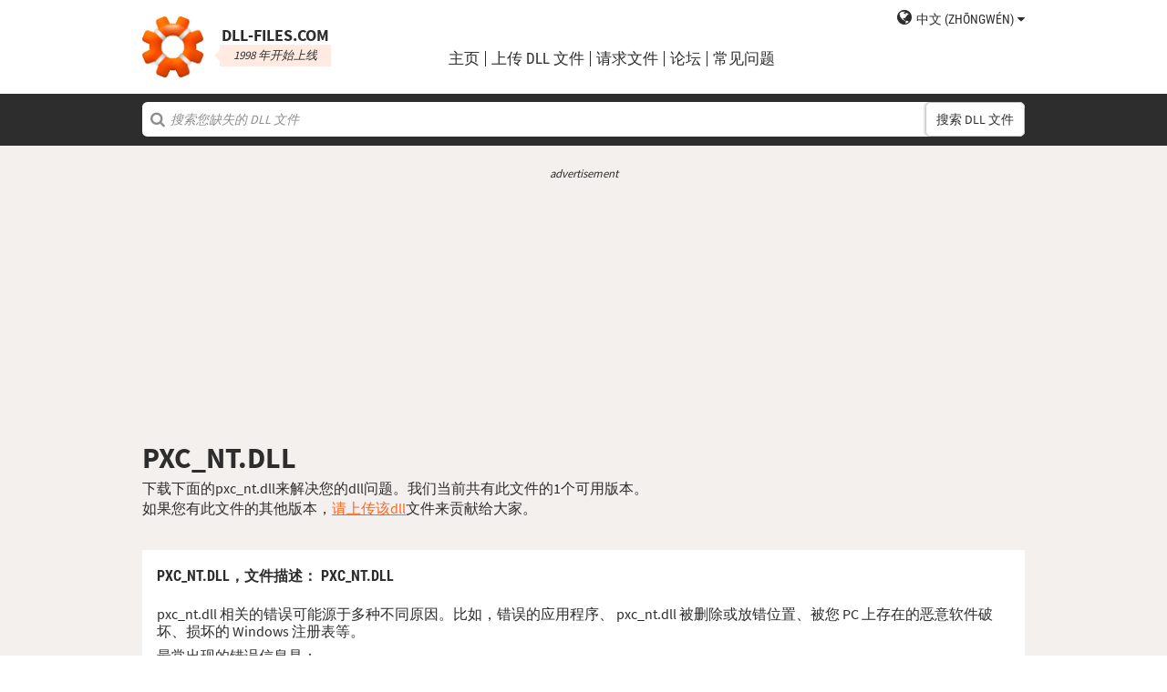

--- FILE ---
content_type: text/html; charset=UTF-8
request_url: https://cn.dll-files.com/pxc_nt.dll.html
body_size: 4693
content:
<!DOCTYPE html>
<html>
    <head>
        <meta charset="utf-8">

            <title>pxc_nt.dll 免费下载 | DLL&#8209;files.com</title>

        <meta name="viewport" content="width=device-width, initial-scale=1, shrink-to-fit=no">
        <meta property="og:site_name" content="DLL-files.com"/>
        <meta property="og:image" content="/assets/img/dll-gear-og.png" >

            <meta name="description" content="免费下载 pxc_nt.dll！修复 DLL 缺失错误。您自己修复错误，或者使用 DLL&#8209;files.com Client 帮助自动修复 DLL 错误。">
    <meta name="keywords" content="pxc_nt.dll，下载 pxc_nt.dll">

    



        
        <link rel="stylesheet" href="https://maxcdn.bootstrapcdn.com/font-awesome/4.5.0/css/font-awesome.min.css">
                    <link rel="stylesheet" href="/assets/build/css/build-202509072003.css">
                
        <link rel="apple-touch-icon-precomposed" sizes="57x57" href="/assets/img/favicons/apple-touch-icon-57x57.png" />
        <link rel="apple-touch-icon-precomposed" sizes="114x114" href="/assets/img/favicons/apple-touch-icon-114x114.png" />
        <link rel="apple-touch-icon-precomposed" sizes="72x72" href="/assets/img/favicons/apple-touch-icon-72x72.png" />
        <link rel="apple-touch-icon-precomposed" sizes="144x144" href="/assets/img/favicons/apple-touch-icon-144x144.png" />
        <link rel="apple-touch-icon-precomposed" sizes="60x60" href="/assets/img/favicons/apple-touch-icon-60x60.png" />
        <link rel="apple-touch-icon-precomposed" sizes="120x120" href="/assets/img/favicons/apple-touch-icon-120x120.png" />
        <link rel="apple-touch-icon-precomposed" sizes="76x76" href="/assets/img/favicons/apple-touch-icon-76x76.png" />
        <link rel="apple-touch-icon-precomposed" sizes="152x152" href="/assets/img/favicons/apple-touch-icon-152x152.png" />
        <link rel="icon" type="image/png" href="/assets/img/favicons/favicon-196x196.png" sizes="196x196" />
        <link rel="icon" type="image/png" href="/assets/img/favicons/favicon-96x96.png" sizes="96x96" />
        <link rel="icon" type="image/png" href="/assets/img/favicons/favicon-32x32.png" sizes="32x32" />
        <link rel="icon" type="image/png" href="/assets/img/favicons/favicon-16x16.png" sizes="16x16" />
        <meta name="application-name" content="DLL-files.com"/>
        <meta name="msapplication-TileColor" content="#FFFFFF" />
        <meta name="msapplication-TileImage" content="mstile-144x144.png" />
        <meta name="msapplication-square70x70logo" content="mstile-70x70.png" />
        <meta name="msapplication-square150x150logo" content="mstile-150x150.png" />
        <meta name="msapplication-wide310x150logo" content="mstile-310x150.png" />
        <meta name="msapplication-square310x310logo" content="mstile-310x310.png" />
		<meta property="fb:pages" content="31799504962" />
        
            <link rel="alternate" hreflang="x-default" href="https://www.dll-files.com/pxc_nt.dll.html" />
                    <link rel="alternate" hreflang="pt" href="https://pt.dll-files.com/pxc_nt.dll.html" />
                    <link rel="alternate" hreflang="de" href="https://de.dll-files.com/pxc_nt.dll.html" />
                    <link rel="alternate" hreflang="zh" href="https://cn.dll-files.com/pxc_nt.dll.html" />
                    <link rel="alternate" hreflang="fr" href="https://fr.dll-files.com/pxc_nt.dll.html" />
                    <link rel="alternate" hreflang="es" href="https://es.dll-files.com/pxc_nt.dll.html" />
                    <link rel="alternate" hreflang="ja" href="https://jp.dll-files.com/pxc_nt.dll.html" />
                    <link rel="alternate" hreflang="ko" href="https://ko.dll-files.com/pxc_nt.dll.html" />
                    <link rel="alternate" hreflang="ru" href="https://ru.dll-files.com/pxc_nt.dll.html" />
                    <link rel="alternate" hreflang="tr" href="https://tr.dll-files.com/pxc_nt.dll.html" />
         
            <link rel="canonical" href="https://zh.dll-files.com/pxc_nt.dll.html" />






          
    </head>
    <body lang="zh" class="file-software-page">
                      
        
               



                    <header class="bg-white clearfix">    
    <div class="section-content wrap">
        <a href="/">
            <h3 class="logo">
                <strong>DLL&#8209;files.com</strong>
                <small>1998 年开始上线</small>
            </h3>
        </a>            
        <div class="right-float nav-wrap clearfix tlfcollapse">
            <nav class="minor right-float">
                <ul>
                    <li class="language-switch" data-active-lang="zh">
                        <a href="#"><span>English</span></a>
                        <ul class="language-menu">
                                                            <li data-lang="en"><a href="https://www.dll-files.com/pxc_nt.dll.html" lang="en" hreflang="en">English</a></li>
                                                                <li data-lang="pt"><a href="https://pt.dll-files.com/pxc_nt.dll.html" lang="pt" hreflang="pt">Português</a></li>
                                                                <li data-lang="de"><a href="https://de.dll-files.com/pxc_nt.dll.html" lang="de" hreflang="de">Deutsch</a></li>
                                                                <li data-lang="zh"><a href="https://cn.dll-files.com/pxc_nt.dll.html" lang="zh" hreflang="zh">中文 (zhōngwén)</a></li>
                                                                <li data-lang="fr"><a href="https://fr.dll-files.com/pxc_nt.dll.html" lang="fr" hreflang="fr">Français</a></li>
                                                                <li data-lang="es"><a href="https://es.dll-files.com/pxc_nt.dll.html" lang="es" hreflang="es">Español</a></li>
                                                                <li data-lang="ja"><a href="https://jp.dll-files.com/pxc_nt.dll.html" lang="ja" hreflang="ja">日本語 (にほんご)</a></li>
                                                                <li data-lang="ko"><a href="https://ko.dll-files.com/pxc_nt.dll.html" lang="ko" hreflang="ko">한국어</a></li>
                                                                <li data-lang="ru"><a href="https://ru.dll-files.com/pxc_nt.dll.html" lang="ru" hreflang="ru">Русский</a></li>
                                                                <li data-lang="tr"><a href="https://tr.dll-files.com/pxc_nt.dll.html" lang="tr" hreflang="tr">Türkçe</a></li>
                                                        </ul>
                    </li>
                </ul>
            </nav>
            <nav class="major clear-float clearfix">
                <ul class="menu">
                    <li><a href="/">主页</a></li>
                    <li><a href="/upload/">上传 DLL 文件</a></li>
                    <li><a href="/request/">请求文件</a></li>                    
                    <li><a href="https://forum.dll-files.com/">论坛</a></li>
                    <li><a href="/support/">常见问题</a></li>
                </ul>
            </nav>
        </div>
        <nav id="tlfnav" class="tlfcollapse tlf1000hide">
            <ul>
                <li><a href="/">Home</a></li>
                <li><a href="/upload/">上传 DLL 文件</a></li>
                <li><a href="/request/">请求文件</a></li>
                <li><a href="https://forum.dll-files.com/">Forum</a></li>
                <li><a href="/support/">faq</a></li>
                <li class="language-switch" data-active-lang="zh">
                    <a href="#"><span>English</span>&gt;</a>
                    <ul class="language-menu">
                                                    <li data-lang="en"><a href="https://www.dll-files.com/pxc_nt.dll.html" lang="en" hreflang="en">English</a></li>
                                                        <li data-lang="pt"><a href="https://pt.dll-files.com/pxc_nt.dll.html" lang="pt" hreflang="pt">Português</a></li>
                                                        <li data-lang="de"><a href="https://de.dll-files.com/pxc_nt.dll.html" lang="de" hreflang="de">Deutsch</a></li>
                                                        <li data-lang="zh"><a href="https://cn.dll-files.com/pxc_nt.dll.html" lang="zh" hreflang="zh">中文 (zhōngwén)</a></li>
                                                        <li data-lang="fr"><a href="https://fr.dll-files.com/pxc_nt.dll.html" lang="fr" hreflang="fr">Français</a></li>
                                                        <li data-lang="es"><a href="https://es.dll-files.com/pxc_nt.dll.html" lang="es" hreflang="es">Español</a></li>
                                                        <li data-lang="ja"><a href="https://jp.dll-files.com/pxc_nt.dll.html" lang="ja" hreflang="ja">日本語 (にほんご)</a></li>
                                                        <li data-lang="ko"><a href="https://ko.dll-files.com/pxc_nt.dll.html" lang="ko" hreflang="ko">한국어</a></li>
                                                        <li data-lang="ru"><a href="https://ru.dll-files.com/pxc_nt.dll.html" lang="ru" hreflang="ru">Русский</a></li>
                                                        <li data-lang="tr"><a href="https://tr.dll-files.com/pxc_nt.dll.html" lang="tr" hreflang="tr">Türkçe</a></li>
                                                </ul>
                </li>
            </ul>
        </nav>
        <button class="tlfbtn"><i class="fa">&#xf0c9;</i></button>
    </div>
</header>
            <section class="header-search search bg-black">
    <div class="section-content wrap">
        <form class="file-search ui-front" method="get" action="/search/">
    <input type="text" name="q" placeholder="搜索您缺失的 DLL 文件" />
    <button>搜索 DLL 文件</button>
</form>
    </div>
</section>
        
        <section class="bg-beige-light">
    <div class="section-content wrap">
        <div class="fp-content-header">
                   <br>
<center style="font-size: 0.8em; padding-bottom: 0.2em; color: #2d2d2d; font-style: italic;">advertisement</center>
<center>
<script async src="https://pagead2.googlesyndication.com/pagead/js/adsbygoogle.js?client=ca-pub-4499061297217555"
     crossorigin="anonymous"></script>
<!-- dll_top_banner -->
<ins class="adsbygoogle"
     style="display:block"
     data-ad-client="ca-pub-4499061297217555"
     data-ad-slot="2416043918"
     data-ad-format="auto"
     data-full-width-responsive="true"></ins>
<script>
     (adsbygoogle = window.adsbygoogle || []).push({});
</script>
</center>
                                                                                                 <h1>PXC_NT.DLL</h1>
            <p>
                                    下载下面的pxc_nt.dll来解决您的dll问题。我们当前共有此文件的1个可用版本。<br>如果您有此文件的其他版本，<a href="/upload/">请上传该dll</a>文件来贡献给大家。
                            </p>
        </div>
    </div>
</section>

<section class="with-client-pitch file-download bg-beige-light">
    <div class="section-content wrap">
        <section class="file-description bg-white">
    <div class="section-content wrap">
        <h2 class="minor-minor">pxc_nt.dll，<strong>文件描述</strong>： pxc_nt.dll</h2>
        <article class="">


           <p>pxc_nt.dll 相关的错误可能源于多种不同原因。比如，错误的应用程序、 pxc_nt.dll 被删除或放错位置、被您 PC 上存在的恶意软件破坏、损坏的 Windows 注册表等。
            
              
 
   
            
           </p>
            <p>最常出现的错误信息是：</p>
            <ul>
                <li>程序无法启动，因为您的计算机缺少 pxc_nt.dll 。尝试重新安装程序来解决这个问题。</li>
                <li>启动 pxc_nt.dll 发生错误。无法找到指定的模块</li>
                <li>加载 pxc_nt.dll 发生错误。无法找到指定的模块</li>
                <li>pxc_nt.dll 的设计可能不适合在 Windows 上运行，或可能包含错误。</li>
            </ul>
            <p>在绝大多数情况下，解决方案是在您的 PC 上正确地重新安装 pxc_nt.dll 到 Windows 系统文件夹。 此外，有的程序，特别是 PC 游戏，要求 DLL 文件放置在游戏/应用程序安装文件夹。</p>
            <p>获取详细安装指南，请查看我们的 <a href="/support/#208498025">FAQ</a> 。</p>
                    </article>
    </div>
</section>

        <section class="bg-white">
                                               
<center style="font-size: 0.8em; padding: 1em 0em 0.2em 0em; color: #2d2d2d; font-style: italic;">advertisement</center>
<center><script async src="https://pagead2.googlesyndication.com/pagead/js/adsbygoogle.js?client=ca-pub-4499061297217555"
     crossorigin="anonymous"></script>
<!-- dll_full_width_in_content -->
<ins class="adsbygoogle"
     style="display:block"
     data-ad-client="ca-pub-4499061297217555"
     data-ad-slot="4978066993"
     data-ad-format="auto"
     data-full-width-responsive="true"></ins>
<script>
     (adsbygoogle = window.adsbygoogle || []).push({});
</script></center>

                                 
            <div id="grid-container">
                                                                                    <section class="file-info-grid" 
                                 data-v="0.0.0.0" 
                                 data-l="z"
                                                                      data-d="z"
                                                                  >
                            <div class="inner-grid">
                                <div class="left-pane">
                                    <p>Version</p>
                                    <p>Architecture</p>
                                    <p>文件大小</p>
                                    <p>语言</p>
                                    <p>Company</p>
                                    <p>描述</p>
                                </div>
                                <div class="right-pane">
                                    <p>0.0.0.0</p>
                                    <p>32</p>
                                    <p>68 kb</p>
                                    <p>-</p>
                                    <p>Unknown</p>
                                    <p>-</p>
                                </div>
                            </div>
                            <div class="download-pane">

                                <div><b>MD5: </b><i title="It is used to verify file integrity" class="fa fa-question-circle" aria-hidden="true"></i><span>c680a760024563198a3acf07e9a7e6a3</span></div>
                                <div><b>SHA-1: </b><i title="It is used to verify file integrity" class="fa fa-question-circle" aria-hidden="true"></i><span>074d2924ef4f671644688d163815d6fbe4e8416e</span></div>
                                <div class="download-link">
                                    <i class="fa fa-download" aria-hidden="true"></i>
                                    <a href="/download/c680a760024563198a3acf07e9a7e6a3/pxc_nt.dll.html?c=c3czSFo5c2dYVkM0b0ZMSFBMdFdBQT09" data-ga-action="c680a760024563198a3acf07e9a7e6a3" data-ga-label="pxc_nt.dll">下载</a>
                                </div>
                                <div><b>Zip 文件大小: </b><span>34.5 kb</span></div>
                            </div>
                        </section>

				       
	                        


						 
                                                </div>
        </section>
    </div>
</section>
<section class="forum bullet-points bg-beige-light">
    <div class="section-content wrap">
        <section class="icon-badge-left">
            <h3 class="major">您需要更多帮助来解决您的 pxc_nt.dll 问题吗？</h3>
            <p>您有我们没有的信息吗？<br>
            我们的建议是否有帮助，或者我们错过了什么？<br>
            在我们的论坛上，您可以从合格的技术专家和社区获得详尽的帮助。注册，发布您的问题，然后在您的收件箱中直接收到更新。</p>
            <p class="cta">
                <a href="https://forum.dll-files.com">forum.dll-files.com</a>
            </p>
        </section>
    </div>
</section>


               
<center style="font-size: 0.8em; padding: 1em 0em 0.2em 0em; color: #2d2d2d; font-style: italic;">advertisement</center>
<center>
<pubguru data-pg-ad="dll_bottom_banner" style="padding: 0.1em 0em 1em 0em;"></pubguru>
</center>
                 <footer>
                <section class="social bg-white">
    <div class="clearfix section-content wrap">
        <div class="testimonial">
            <p>我们自1998年开始上线运营，共有全球1亿人次访问过我们的网站。</p>
        </div>
            <div class="testimonial">
        <p>DLL-Files.com make me happy</p>
    </div>
        <div class="trust">
            <p>每月超过 250 万下载量</p>
        </div>
    </div>
</section>

            <section class="page-end bg-black">
    <div class="clearfix section-content wrap">
        <div class="wrap">
            <nav>
                <ul>
                    <li><a href="/about/">关于我们</a></li>
                    <li><a href="/advertise/">Advertise</a></li>
                    <li><a href="/privacy/">隐私政策</a></li>
                    <li><a href="/disclaimer/">免责声明</a></li>
                    <li><a href="/client/">DLL-Files Client</a></li>
                    <li><a href="/get-fixer/">DLL-Files Fixer</a></li>
                </ul>
            </nav>
            <p>DLL&#8209;files.com 由瑞典 Tilf AB 公司拥有并运营。网站内容和收藏的 DLL 文件整体（遵循“收藏版权”法律）的版权归 Tilf AB 1998-2026 所有</p>
        </div>
    </div>
</section>
        </footer>

                    <script src="https://code.jquery.com/jquery-2.2.0.min.js"></script>
            <script>if (typeof window.jQuery === 'undefined') { document.write('<script src="/assets/js/vendor/jquery-2.2.0.min.js"><\/script>'); }</script>
            <script src="https://code.jquery.com/ui/1.11.4/jquery-ui.min.js"></script>
            <script>if (typeof window.jQuery.ui === 'undefined') { document.write('<script src="/assets/js/vendor/jquery-ui-1.11.4.min.js" defer><\/script>'); }</script>
                <script src="/assets/js/vendor/autotrack.js" async></script>
        <script src="/assets/js/main.js" defer></script>
        
            <script src="/assets/js/dllsort.js" defer></script>
            <script>
    (function(i,s,o,g,r,a,m){i['GoogleAnalyticsObject']=r;i[r]=i[r]||function(){
    (i[r].q=i[r].q||[]).push(arguments)},i[r].l=1*new Date();a=s.createElement(o),
    m=s.getElementsByTagName(o)[0];a.async=1;a.src=g;m.parentNode.insertBefore(a,m)
    })(window,document,'script','//www.google-analytics.com/analytics.js','ga');

    ga('create', 'UA-190292-2', 'auto');
    ga('require', 'eventTracker');
    ga('set', 'dimension1', 'd-0');
    ga('send', 'pageview');
</script>
    </body>
</html>


--- FILE ---
content_type: text/html; charset=utf-8
request_url: https://www.google.com/recaptcha/api2/aframe
body_size: 248
content:
<!DOCTYPE HTML><html><head><meta http-equiv="content-type" content="text/html; charset=UTF-8"></head><body><script nonce="NsnkaSnA6HYUumNAXAN0MA">/** Anti-fraud and anti-abuse applications only. See google.com/recaptcha */ try{var clients={'sodar':'https://pagead2.googlesyndication.com/pagead/sodar?'};window.addEventListener("message",function(a){try{if(a.source===window.parent){var b=JSON.parse(a.data);var c=clients[b['id']];if(c){var d=document.createElement('img');d.src=c+b['params']+'&rc='+(localStorage.getItem("rc::a")?sessionStorage.getItem("rc::b"):"");window.document.body.appendChild(d);sessionStorage.setItem("rc::e",parseInt(sessionStorage.getItem("rc::e")||0)+1);localStorage.setItem("rc::h",'1768169688737');}}}catch(b){}});window.parent.postMessage("_grecaptcha_ready", "*");}catch(b){}</script></body></html>